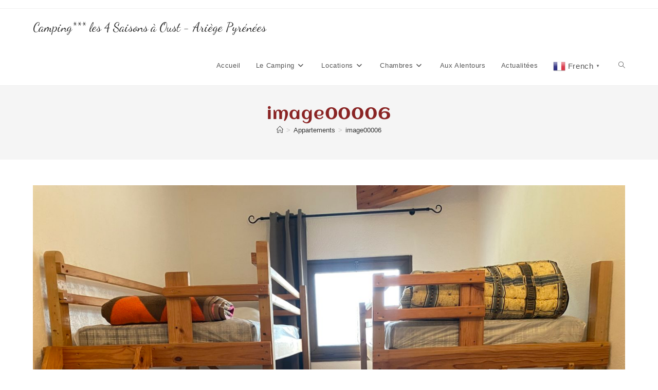

--- FILE ---
content_type: text/html; charset=UTF-8
request_url: https://camping4saisons.com/appartements/image00006-2/
body_size: 13484
content:
<!DOCTYPE html>
<html class="html" lang="fr-FR">
<head>
	<meta charset="UTF-8">
	<link rel="profile" href="https://gmpg.org/xfn/11">

	<meta name='robots' content='index, follow, max-image-preview:large, max-snippet:-1, max-video-preview:-1' />
	<style>img:is([sizes="auto" i], [sizes^="auto," i]) { contain-intrinsic-size: 3000px 1500px }</style>
	<meta name="viewport" content="width=device-width, initial-scale=1">
	<!-- This site is optimized with the Yoast SEO plugin v26.8 - https://yoast.com/product/yoast-seo-wordpress/ -->
	<title>image00006 - Camping*** les 4 Saisons à Oust - Ariège Pyrénées</title>
	<link rel="canonical" href="https://camping4saisons.com/appartements/image00006-2/" />
	<meta property="og:locale" content="fr_FR" />
	<meta property="og:type" content="article" />
	<meta property="og:title" content="image00006 - Camping*** les 4 Saisons à Oust - Ariège Pyrénées" />
	<meta property="og:url" content="https://camping4saisons.com/appartements/image00006-2/" />
	<meta property="og:site_name" content="Camping*** les 4 Saisons à Oust - Ariège Pyrénées" />
	<meta property="article:publisher" content="https://www.facebook.com/complexeles4saisons" />
	<meta property="og:image" content="https://camping4saisons.com/appartements/image00006-2" />
	<meta property="og:image:width" content="1024" />
	<meta property="og:image:height" content="768" />
	<meta property="og:image:type" content="image/jpeg" />
	<meta name="twitter:card" content="summary_large_image" />
	<script type="application/ld+json" class="yoast-schema-graph">{"@context":"https://schema.org","@graph":[{"@type":"WebPage","@id":"https://camping4saisons.com/appartements/image00006-2/","url":"https://camping4saisons.com/appartements/image00006-2/","name":"image00006 - Camping*** les 4 Saisons à Oust - Ariège Pyrénées","isPartOf":{"@id":"https://camping4saisons.com/#website"},"primaryImageOfPage":{"@id":"https://camping4saisons.com/appartements/image00006-2/#primaryimage"},"image":{"@id":"https://camping4saisons.com/appartements/image00006-2/#primaryimage"},"thumbnailUrl":"https://camping4saisons.com/wp-content/uploads/2021/11/image00006-1.jpeg","datePublished":"2021-11-04T14:19:36+00:00","breadcrumb":{"@id":"https://camping4saisons.com/appartements/image00006-2/#breadcrumb"},"inLanguage":"fr-FR","potentialAction":[{"@type":"ReadAction","target":["https://camping4saisons.com/appartements/image00006-2/"]}]},{"@type":"ImageObject","inLanguage":"fr-FR","@id":"https://camping4saisons.com/appartements/image00006-2/#primaryimage","url":"https://camping4saisons.com/wp-content/uploads/2021/11/image00006-1.jpeg","contentUrl":"https://camping4saisons.com/wp-content/uploads/2021/11/image00006-1.jpeg","width":4032,"height":3024},{"@type":"BreadcrumbList","@id":"https://camping4saisons.com/appartements/image00006-2/#breadcrumb","itemListElement":[{"@type":"ListItem","position":1,"name":"Accueil","item":"https://camping4saisons.com/"},{"@type":"ListItem","position":2,"name":"Appartements","item":"https://camping4saisons.com/appartements/"},{"@type":"ListItem","position":3,"name":"image00006"}]},{"@type":"WebSite","@id":"https://camping4saisons.com/#website","url":"https://camping4saisons.com/","name":"Camping*** les 4 Saisons à Oust - Ariège Pyrénées","description":"Vacances Pyrénées, vacances en Ariège.","potentialAction":[{"@type":"SearchAction","target":{"@type":"EntryPoint","urlTemplate":"https://camping4saisons.com/?s={search_term_string}"},"query-input":{"@type":"PropertyValueSpecification","valueRequired":true,"valueName":"search_term_string"}}],"inLanguage":"fr-FR"}]}</script>
	<!-- / Yoast SEO plugin. -->


<link rel='dns-prefetch' href='//widgetlogic.org' />
<link rel='dns-prefetch' href='//fonts.googleapis.com' />
<link rel="alternate" type="application/rss+xml" title="Camping*** les 4 Saisons à Oust - Ariège Pyrénées &raquo; Flux" href="https://camping4saisons.com/feed/" />
<link rel="alternate" type="application/rss+xml" title="Camping*** les 4 Saisons à Oust - Ariège Pyrénées &raquo; Flux des commentaires" href="https://camping4saisons.com/comments/feed/" />
<link rel="alternate" type="application/rss+xml" title="Camping*** les 4 Saisons à Oust - Ariège Pyrénées &raquo; image00006 Flux des commentaires" href="https://camping4saisons.com/appartements/image00006-2/feed/" />
<script>
window._wpemojiSettings = {"baseUrl":"https:\/\/s.w.org\/images\/core\/emoji\/15.0.3\/72x72\/","ext":".png","svgUrl":"https:\/\/s.w.org\/images\/core\/emoji\/15.0.3\/svg\/","svgExt":".svg","source":{"concatemoji":"https:\/\/camping4saisons.com\/wp-includes\/js\/wp-emoji-release.min.js?ver=6.7.4"}};
/*! This file is auto-generated */
!function(i,n){var o,s,e;function c(e){try{var t={supportTests:e,timestamp:(new Date).valueOf()};sessionStorage.setItem(o,JSON.stringify(t))}catch(e){}}function p(e,t,n){e.clearRect(0,0,e.canvas.width,e.canvas.height),e.fillText(t,0,0);var t=new Uint32Array(e.getImageData(0,0,e.canvas.width,e.canvas.height).data),r=(e.clearRect(0,0,e.canvas.width,e.canvas.height),e.fillText(n,0,0),new Uint32Array(e.getImageData(0,0,e.canvas.width,e.canvas.height).data));return t.every(function(e,t){return e===r[t]})}function u(e,t,n){switch(t){case"flag":return n(e,"\ud83c\udff3\ufe0f\u200d\u26a7\ufe0f","\ud83c\udff3\ufe0f\u200b\u26a7\ufe0f")?!1:!n(e,"\ud83c\uddfa\ud83c\uddf3","\ud83c\uddfa\u200b\ud83c\uddf3")&&!n(e,"\ud83c\udff4\udb40\udc67\udb40\udc62\udb40\udc65\udb40\udc6e\udb40\udc67\udb40\udc7f","\ud83c\udff4\u200b\udb40\udc67\u200b\udb40\udc62\u200b\udb40\udc65\u200b\udb40\udc6e\u200b\udb40\udc67\u200b\udb40\udc7f");case"emoji":return!n(e,"\ud83d\udc26\u200d\u2b1b","\ud83d\udc26\u200b\u2b1b")}return!1}function f(e,t,n){var r="undefined"!=typeof WorkerGlobalScope&&self instanceof WorkerGlobalScope?new OffscreenCanvas(300,150):i.createElement("canvas"),a=r.getContext("2d",{willReadFrequently:!0}),o=(a.textBaseline="top",a.font="600 32px Arial",{});return e.forEach(function(e){o[e]=t(a,e,n)}),o}function t(e){var t=i.createElement("script");t.src=e,t.defer=!0,i.head.appendChild(t)}"undefined"!=typeof Promise&&(o="wpEmojiSettingsSupports",s=["flag","emoji"],n.supports={everything:!0,everythingExceptFlag:!0},e=new Promise(function(e){i.addEventListener("DOMContentLoaded",e,{once:!0})}),new Promise(function(t){var n=function(){try{var e=JSON.parse(sessionStorage.getItem(o));if("object"==typeof e&&"number"==typeof e.timestamp&&(new Date).valueOf()<e.timestamp+604800&&"object"==typeof e.supportTests)return e.supportTests}catch(e){}return null}();if(!n){if("undefined"!=typeof Worker&&"undefined"!=typeof OffscreenCanvas&&"undefined"!=typeof URL&&URL.createObjectURL&&"undefined"!=typeof Blob)try{var e="postMessage("+f.toString()+"("+[JSON.stringify(s),u.toString(),p.toString()].join(",")+"));",r=new Blob([e],{type:"text/javascript"}),a=new Worker(URL.createObjectURL(r),{name:"wpTestEmojiSupports"});return void(a.onmessage=function(e){c(n=e.data),a.terminate(),t(n)})}catch(e){}c(n=f(s,u,p))}t(n)}).then(function(e){for(var t in e)n.supports[t]=e[t],n.supports.everything=n.supports.everything&&n.supports[t],"flag"!==t&&(n.supports.everythingExceptFlag=n.supports.everythingExceptFlag&&n.supports[t]);n.supports.everythingExceptFlag=n.supports.everythingExceptFlag&&!n.supports.flag,n.DOMReady=!1,n.readyCallback=function(){n.DOMReady=!0}}).then(function(){return e}).then(function(){var e;n.supports.everything||(n.readyCallback(),(e=n.source||{}).concatemoji?t(e.concatemoji):e.wpemoji&&e.twemoji&&(t(e.twemoji),t(e.wpemoji)))}))}((window,document),window._wpemojiSettings);
</script>
<link rel='stylesheet' id='formidable-css' href='https://camping4saisons.com/wp-content/plugins/formidable/css/formidableforms.css?ver=114146' media='all' />
<link rel='stylesheet' id='themo-icons-css' href='https://camping4saisons.com/wp-content/plugins/th-widget-pack/assets/icons/icons.css?ver=2.2.4' media='all' />
<link rel='stylesheet' id='thmv-global-css' href='https://camping4saisons.com/wp-content/plugins/th-widget-pack/css/global.css?ver=1695919149' media='all' />
<style id='wp-emoji-styles-inline-css'>

	img.wp-smiley, img.emoji {
		display: inline !important;
		border: none !important;
		box-shadow: none !important;
		height: 1em !important;
		width: 1em !important;
		margin: 0 0.07em !important;
		vertical-align: -0.1em !important;
		background: none !important;
		padding: 0 !important;
	}
</style>
<link rel='stylesheet' id='wp-block-library-css' href='https://camping4saisons.com/wp-includes/css/dist/block-library/style.min.css?ver=6.7.4' media='all' />
<style id='wp-block-library-theme-inline-css'>
.wp-block-audio :where(figcaption){color:#555;font-size:13px;text-align:center}.is-dark-theme .wp-block-audio :where(figcaption){color:#ffffffa6}.wp-block-audio{margin:0 0 1em}.wp-block-code{border:1px solid #ccc;border-radius:4px;font-family:Menlo,Consolas,monaco,monospace;padding:.8em 1em}.wp-block-embed :where(figcaption){color:#555;font-size:13px;text-align:center}.is-dark-theme .wp-block-embed :where(figcaption){color:#ffffffa6}.wp-block-embed{margin:0 0 1em}.blocks-gallery-caption{color:#555;font-size:13px;text-align:center}.is-dark-theme .blocks-gallery-caption{color:#ffffffa6}:root :where(.wp-block-image figcaption){color:#555;font-size:13px;text-align:center}.is-dark-theme :root :where(.wp-block-image figcaption){color:#ffffffa6}.wp-block-image{margin:0 0 1em}.wp-block-pullquote{border-bottom:4px solid;border-top:4px solid;color:currentColor;margin-bottom:1.75em}.wp-block-pullquote cite,.wp-block-pullquote footer,.wp-block-pullquote__citation{color:currentColor;font-size:.8125em;font-style:normal;text-transform:uppercase}.wp-block-quote{border-left:.25em solid;margin:0 0 1.75em;padding-left:1em}.wp-block-quote cite,.wp-block-quote footer{color:currentColor;font-size:.8125em;font-style:normal;position:relative}.wp-block-quote:where(.has-text-align-right){border-left:none;border-right:.25em solid;padding-left:0;padding-right:1em}.wp-block-quote:where(.has-text-align-center){border:none;padding-left:0}.wp-block-quote.is-large,.wp-block-quote.is-style-large,.wp-block-quote:where(.is-style-plain){border:none}.wp-block-search .wp-block-search__label{font-weight:700}.wp-block-search__button{border:1px solid #ccc;padding:.375em .625em}:where(.wp-block-group.has-background){padding:1.25em 2.375em}.wp-block-separator.has-css-opacity{opacity:.4}.wp-block-separator{border:none;border-bottom:2px solid;margin-left:auto;margin-right:auto}.wp-block-separator.has-alpha-channel-opacity{opacity:1}.wp-block-separator:not(.is-style-wide):not(.is-style-dots){width:100px}.wp-block-separator.has-background:not(.is-style-dots){border-bottom:none;height:1px}.wp-block-separator.has-background:not(.is-style-wide):not(.is-style-dots){height:2px}.wp-block-table{margin:0 0 1em}.wp-block-table td,.wp-block-table th{word-break:normal}.wp-block-table :where(figcaption){color:#555;font-size:13px;text-align:center}.is-dark-theme .wp-block-table :where(figcaption){color:#ffffffa6}.wp-block-video :where(figcaption){color:#555;font-size:13px;text-align:center}.is-dark-theme .wp-block-video :where(figcaption){color:#ffffffa6}.wp-block-video{margin:0 0 1em}:root :where(.wp-block-template-part.has-background){margin-bottom:0;margin-top:0;padding:1.25em 2.375em}
</style>
<link rel='stylesheet' id='block-widget-css' href='https://camping4saisons.com/wp-content/plugins/widget-logic/block_widget/css/widget.css?ver=1768224107' media='all' />
<style id='classic-theme-styles-inline-css'>
/*! This file is auto-generated */
.wp-block-button__link{color:#fff;background-color:#32373c;border-radius:9999px;box-shadow:none;text-decoration:none;padding:calc(.667em + 2px) calc(1.333em + 2px);font-size:1.125em}.wp-block-file__button{background:#32373c;color:#fff;text-decoration:none}
</style>
<style id='global-styles-inline-css'>
:root{--wp--preset--aspect-ratio--square: 1;--wp--preset--aspect-ratio--4-3: 4/3;--wp--preset--aspect-ratio--3-4: 3/4;--wp--preset--aspect-ratio--3-2: 3/2;--wp--preset--aspect-ratio--2-3: 2/3;--wp--preset--aspect-ratio--16-9: 16/9;--wp--preset--aspect-ratio--9-16: 9/16;--wp--preset--color--black: #000000;--wp--preset--color--cyan-bluish-gray: #abb8c3;--wp--preset--color--white: #ffffff;--wp--preset--color--pale-pink: #f78da7;--wp--preset--color--vivid-red: #cf2e2e;--wp--preset--color--luminous-vivid-orange: #ff6900;--wp--preset--color--luminous-vivid-amber: #fcb900;--wp--preset--color--light-green-cyan: #7bdcb5;--wp--preset--color--vivid-green-cyan: #00d084;--wp--preset--color--pale-cyan-blue: #8ed1fc;--wp--preset--color--vivid-cyan-blue: #0693e3;--wp--preset--color--vivid-purple: #9b51e0;--wp--preset--gradient--vivid-cyan-blue-to-vivid-purple: linear-gradient(135deg,rgba(6,147,227,1) 0%,rgb(155,81,224) 100%);--wp--preset--gradient--light-green-cyan-to-vivid-green-cyan: linear-gradient(135deg,rgb(122,220,180) 0%,rgb(0,208,130) 100%);--wp--preset--gradient--luminous-vivid-amber-to-luminous-vivid-orange: linear-gradient(135deg,rgba(252,185,0,1) 0%,rgba(255,105,0,1) 100%);--wp--preset--gradient--luminous-vivid-orange-to-vivid-red: linear-gradient(135deg,rgba(255,105,0,1) 0%,rgb(207,46,46) 100%);--wp--preset--gradient--very-light-gray-to-cyan-bluish-gray: linear-gradient(135deg,rgb(238,238,238) 0%,rgb(169,184,195) 100%);--wp--preset--gradient--cool-to-warm-spectrum: linear-gradient(135deg,rgb(74,234,220) 0%,rgb(151,120,209) 20%,rgb(207,42,186) 40%,rgb(238,44,130) 60%,rgb(251,105,98) 80%,rgb(254,248,76) 100%);--wp--preset--gradient--blush-light-purple: linear-gradient(135deg,rgb(255,206,236) 0%,rgb(152,150,240) 100%);--wp--preset--gradient--blush-bordeaux: linear-gradient(135deg,rgb(254,205,165) 0%,rgb(254,45,45) 50%,rgb(107,0,62) 100%);--wp--preset--gradient--luminous-dusk: linear-gradient(135deg,rgb(255,203,112) 0%,rgb(199,81,192) 50%,rgb(65,88,208) 100%);--wp--preset--gradient--pale-ocean: linear-gradient(135deg,rgb(255,245,203) 0%,rgb(182,227,212) 50%,rgb(51,167,181) 100%);--wp--preset--gradient--electric-grass: linear-gradient(135deg,rgb(202,248,128) 0%,rgb(113,206,126) 100%);--wp--preset--gradient--midnight: linear-gradient(135deg,rgb(2,3,129) 0%,rgb(40,116,252) 100%);--wp--preset--font-size--small: 13px;--wp--preset--font-size--medium: 20px;--wp--preset--font-size--large: 36px;--wp--preset--font-size--x-large: 42px;--wp--preset--spacing--20: 0.44rem;--wp--preset--spacing--30: 0.67rem;--wp--preset--spacing--40: 1rem;--wp--preset--spacing--50: 1.5rem;--wp--preset--spacing--60: 2.25rem;--wp--preset--spacing--70: 3.38rem;--wp--preset--spacing--80: 5.06rem;--wp--preset--shadow--natural: 6px 6px 9px rgba(0, 0, 0, 0.2);--wp--preset--shadow--deep: 12px 12px 50px rgba(0, 0, 0, 0.4);--wp--preset--shadow--sharp: 6px 6px 0px rgba(0, 0, 0, 0.2);--wp--preset--shadow--outlined: 6px 6px 0px -3px rgba(255, 255, 255, 1), 6px 6px rgba(0, 0, 0, 1);--wp--preset--shadow--crisp: 6px 6px 0px rgba(0, 0, 0, 1);}:where(.is-layout-flex){gap: 0.5em;}:where(.is-layout-grid){gap: 0.5em;}body .is-layout-flex{display: flex;}.is-layout-flex{flex-wrap: wrap;align-items: center;}.is-layout-flex > :is(*, div){margin: 0;}body .is-layout-grid{display: grid;}.is-layout-grid > :is(*, div){margin: 0;}:where(.wp-block-columns.is-layout-flex){gap: 2em;}:where(.wp-block-columns.is-layout-grid){gap: 2em;}:where(.wp-block-post-template.is-layout-flex){gap: 1.25em;}:where(.wp-block-post-template.is-layout-grid){gap: 1.25em;}.has-black-color{color: var(--wp--preset--color--black) !important;}.has-cyan-bluish-gray-color{color: var(--wp--preset--color--cyan-bluish-gray) !important;}.has-white-color{color: var(--wp--preset--color--white) !important;}.has-pale-pink-color{color: var(--wp--preset--color--pale-pink) !important;}.has-vivid-red-color{color: var(--wp--preset--color--vivid-red) !important;}.has-luminous-vivid-orange-color{color: var(--wp--preset--color--luminous-vivid-orange) !important;}.has-luminous-vivid-amber-color{color: var(--wp--preset--color--luminous-vivid-amber) !important;}.has-light-green-cyan-color{color: var(--wp--preset--color--light-green-cyan) !important;}.has-vivid-green-cyan-color{color: var(--wp--preset--color--vivid-green-cyan) !important;}.has-pale-cyan-blue-color{color: var(--wp--preset--color--pale-cyan-blue) !important;}.has-vivid-cyan-blue-color{color: var(--wp--preset--color--vivid-cyan-blue) !important;}.has-vivid-purple-color{color: var(--wp--preset--color--vivid-purple) !important;}.has-black-background-color{background-color: var(--wp--preset--color--black) !important;}.has-cyan-bluish-gray-background-color{background-color: var(--wp--preset--color--cyan-bluish-gray) !important;}.has-white-background-color{background-color: var(--wp--preset--color--white) !important;}.has-pale-pink-background-color{background-color: var(--wp--preset--color--pale-pink) !important;}.has-vivid-red-background-color{background-color: var(--wp--preset--color--vivid-red) !important;}.has-luminous-vivid-orange-background-color{background-color: var(--wp--preset--color--luminous-vivid-orange) !important;}.has-luminous-vivid-amber-background-color{background-color: var(--wp--preset--color--luminous-vivid-amber) !important;}.has-light-green-cyan-background-color{background-color: var(--wp--preset--color--light-green-cyan) !important;}.has-vivid-green-cyan-background-color{background-color: var(--wp--preset--color--vivid-green-cyan) !important;}.has-pale-cyan-blue-background-color{background-color: var(--wp--preset--color--pale-cyan-blue) !important;}.has-vivid-cyan-blue-background-color{background-color: var(--wp--preset--color--vivid-cyan-blue) !important;}.has-vivid-purple-background-color{background-color: var(--wp--preset--color--vivid-purple) !important;}.has-black-border-color{border-color: var(--wp--preset--color--black) !important;}.has-cyan-bluish-gray-border-color{border-color: var(--wp--preset--color--cyan-bluish-gray) !important;}.has-white-border-color{border-color: var(--wp--preset--color--white) !important;}.has-pale-pink-border-color{border-color: var(--wp--preset--color--pale-pink) !important;}.has-vivid-red-border-color{border-color: var(--wp--preset--color--vivid-red) !important;}.has-luminous-vivid-orange-border-color{border-color: var(--wp--preset--color--luminous-vivid-orange) !important;}.has-luminous-vivid-amber-border-color{border-color: var(--wp--preset--color--luminous-vivid-amber) !important;}.has-light-green-cyan-border-color{border-color: var(--wp--preset--color--light-green-cyan) !important;}.has-vivid-green-cyan-border-color{border-color: var(--wp--preset--color--vivid-green-cyan) !important;}.has-pale-cyan-blue-border-color{border-color: var(--wp--preset--color--pale-cyan-blue) !important;}.has-vivid-cyan-blue-border-color{border-color: var(--wp--preset--color--vivid-cyan-blue) !important;}.has-vivid-purple-border-color{border-color: var(--wp--preset--color--vivid-purple) !important;}.has-vivid-cyan-blue-to-vivid-purple-gradient-background{background: var(--wp--preset--gradient--vivid-cyan-blue-to-vivid-purple) !important;}.has-light-green-cyan-to-vivid-green-cyan-gradient-background{background: var(--wp--preset--gradient--light-green-cyan-to-vivid-green-cyan) !important;}.has-luminous-vivid-amber-to-luminous-vivid-orange-gradient-background{background: var(--wp--preset--gradient--luminous-vivid-amber-to-luminous-vivid-orange) !important;}.has-luminous-vivid-orange-to-vivid-red-gradient-background{background: var(--wp--preset--gradient--luminous-vivid-orange-to-vivid-red) !important;}.has-very-light-gray-to-cyan-bluish-gray-gradient-background{background: var(--wp--preset--gradient--very-light-gray-to-cyan-bluish-gray) !important;}.has-cool-to-warm-spectrum-gradient-background{background: var(--wp--preset--gradient--cool-to-warm-spectrum) !important;}.has-blush-light-purple-gradient-background{background: var(--wp--preset--gradient--blush-light-purple) !important;}.has-blush-bordeaux-gradient-background{background: var(--wp--preset--gradient--blush-bordeaux) !important;}.has-luminous-dusk-gradient-background{background: var(--wp--preset--gradient--luminous-dusk) !important;}.has-pale-ocean-gradient-background{background: var(--wp--preset--gradient--pale-ocean) !important;}.has-electric-grass-gradient-background{background: var(--wp--preset--gradient--electric-grass) !important;}.has-midnight-gradient-background{background: var(--wp--preset--gradient--midnight) !important;}.has-small-font-size{font-size: var(--wp--preset--font-size--small) !important;}.has-medium-font-size{font-size: var(--wp--preset--font-size--medium) !important;}.has-large-font-size{font-size: var(--wp--preset--font-size--large) !important;}.has-x-large-font-size{font-size: var(--wp--preset--font-size--x-large) !important;}
:where(.wp-block-post-template.is-layout-flex){gap: 1.25em;}:where(.wp-block-post-template.is-layout-grid){gap: 1.25em;}
:where(.wp-block-columns.is-layout-flex){gap: 2em;}:where(.wp-block-columns.is-layout-grid){gap: 2em;}
:root :where(.wp-block-pullquote){font-size: 1.5em;line-height: 1.6;}
</style>
<link rel='stylesheet' id='thhf-style-css' href='https://camping4saisons.com/wp-content/plugins/th-widget-pack/header-footer/assets/css/header-footer-elementor.css?ver=2.2.4' media='all' />
<link rel='stylesheet' id='elementor-icons-css' href='https://camping4saisons.com/wp-content/plugins/elementor/assets/lib/eicons/css/elementor-icons.min.css?ver=5.43.0' media='all' />
<link rel='stylesheet' id='elementor-frontend-css' href='https://camping4saisons.com/wp-content/plugins/elementor/assets/css/frontend.min.css?ver=3.30.0' media='all' />
<link rel='stylesheet' id='elementor-post-1447-css' href='https://camping4saisons.com/wp-content/uploads/elementor/css/post-1447.css?ver=1751796389' media='all' />
<link rel='stylesheet' id='travel-ocean-dancing-script-font-css' href='https://fonts.googleapis.com/css2?family=Dancing+Script%3Awght%40400%3B500%3B600%3B700&#038;display=swap&#038;ver=1.0.0' media='all' />
<link rel='stylesheet' id='travel-ocean-slick-css' href='https://camping4saisons.com/wp-content/themes/travel-ocean/assets/css/slick.min.css?ver=1.8.1' media='all' />
<link rel='stylesheet' id='travel-ocean-slick-theme-css' href='https://camping4saisons.com/wp-content/themes/travel-ocean/assets/css/slick-theme.min.css?ver=1.8.1' media='all' />
<link rel='stylesheet' id='oceanwp-style-css' href='https://camping4saisons.com/wp-content/themes/oceanwp/assets/css/style.min.css?ver=1.1' media='all' />
<link rel='stylesheet' id='travel-ocean-main-css' href='https://camping4saisons.com/wp-content/themes/travel-ocean/assets/css/main.min.css?ver=1.1' media='all' />
<link rel='stylesheet' id='travel-ocean-style-css' href='https://camping4saisons.com/wp-content/themes/travel-ocean/style.css?ver=1.1' media='all' />
<link rel='stylesheet' id='font-awesome-css' href='https://camping4saisons.com/wp-content/themes/oceanwp/assets/fonts/fontawesome/css/all.min.css?ver=6.7.2' media='all' />
<link rel='stylesheet' id='simple-line-icons-css' href='https://camping4saisons.com/wp-content/themes/oceanwp/assets/css/third/simple-line-icons.min.css?ver=2.4.0' media='all' />
<link rel='stylesheet' id='ms-main-css' href='https://camping4saisons.com/wp-content/plugins/masterslider/public/assets/css/masterslider.main.css?ver=3.2.2' media='all' />
<link rel='stylesheet' id='ms-custom-css' href='https://camping4saisons.com/wp-content/uploads/masterslider/custom.css?ver=1.3' media='all' />
<link rel='stylesheet' id='ekit-widget-styles-css' href='https://camping4saisons.com/wp-content/plugins/elementskit-lite/widgets/init/assets/css/widget-styles.css?ver=3.5.4' media='all' />
<link rel='stylesheet' id='ekit-responsive-css' href='https://camping4saisons.com/wp-content/plugins/elementskit-lite/widgets/init/assets/css/responsive.css?ver=3.5.4' media='all' />
<link rel='stylesheet' id='oe-widgets-style-css' href='https://camping4saisons.com/wp-content/plugins/ocean-extra/assets/css/widgets.css?ver=6.7.4' media='all' />
<link rel='stylesheet' id='elementor-gf-local-roboto-css' href='https://camping4saisons.com/wp-content/uploads/elementor/google-fonts/css/roboto.css?ver=1751796396' media='all' />
<link rel='stylesheet' id='elementor-gf-local-robotoslab-css' href='https://camping4saisons.com/wp-content/uploads/elementor/google-fonts/css/robotoslab.css?ver=1751796399' media='all' />
<link rel='stylesheet' id='elementor-gf-local-aclonica-css' href='https://camping4saisons.com/wp-content/uploads/elementor/google-fonts/css/aclonica.css?ver=1751796399' media='all' />
<link rel='stylesheet' id='elementor-gf-local-akayakanadaka-css' href='https://camping4saisons.com/wp-content/uploads/elementor/google-fonts/css/akayakanadaka.css?ver=1751796399' media='all' />
<script src="https://camping4saisons.com/wp-includes/js/jquery/jquery.min.js?ver=3.7.1" id="jquery-core-js"></script>
<script src="https://camping4saisons.com/wp-includes/js/jquery/jquery-migrate.min.js?ver=3.4.1" id="jquery-migrate-js"></script>
<link rel="https://api.w.org/" href="https://camping4saisons.com/wp-json/" /><link rel="alternate" title="JSON" type="application/json" href="https://camping4saisons.com/wp-json/wp/v2/media/1250" /><link rel="EditURI" type="application/rsd+xml" title="RSD" href="https://camping4saisons.com/xmlrpc.php?rsd" />
<meta name="generator" content="WordPress 6.7.4" />
<link rel='shortlink' href='https://camping4saisons.com/?p=1250' />
<link rel="alternate" title="oEmbed (JSON)" type="application/json+oembed" href="https://camping4saisons.com/wp-json/oembed/1.0/embed?url=https%3A%2F%2Fcamping4saisons.com%2Fappartements%2Fimage00006-2%2F" />
<link rel="alternate" title="oEmbed (XML)" type="text/xml+oembed" href="https://camping4saisons.com/wp-json/oembed/1.0/embed?url=https%3A%2F%2Fcamping4saisons.com%2Fappartements%2Fimage00006-2%2F&#038;format=xml" />
<!-- Global site tag (gtag.js) - Google Analytics -->
<script async src="https://www.googletagmanager.com/gtag/js?id=UA-187700-1">
</script>
<script>
  window.dataLayer = window.dataLayer || [];
  function gtag(){dataLayer.push(arguments);}
  gtag('js', new Date());

  gtag('config', 'UA-187700-1');
</script><script>var ms_grabbing_curosr='https://camping4saisons.com/wp-content/plugins/masterslider/public/assets/css/common/grabbing.cur',ms_grab_curosr='https://camping4saisons.com/wp-content/plugins/masterslider/public/assets/css/common/grab.cur';</script>
<meta name="generator" content="MasterSlider 3.2.2 - Responsive Touch Image Slider" />
    <script type="text/javascript">var ajaxurl = 'https://camping4saisons.com/wp-admin/admin-ajax.php';</script>
    <meta name="ti-site-data" content="eyJyIjoiMTowITc6MCEzMDowIiwibyI6Imh0dHBzOlwvXC9jYW1waW5nNHNhaXNvbnMuY29tXC93cC1hZG1pblwvYWRtaW4tYWpheC5waHA/YWN0aW9uPXRpX29ubGluZV91c2Vyc19nb29nbGUmYW1wO3A9JTJGYXBwYXJ0ZW1lbnRzJTJGaW1hZ2UwMDAwNi0yJTJGJmFtcDtfd3Bub25jZT0zNjMwMGVmMjcyIn0=" />		<style id="travel-ocean-dynamic-css" type="text/css">

			h1,h2,h3,h4,h5,h6,#site-logo a.site-logo-text, .theme-heading,.widget-title,.oceanwp-widget-recent-posts-title,.comment-reply-title,.entry-title,.sidebar-box .widget-title {
				font-family: 'Dancing Script', cursive;
			}

			.btn, .wp-travel-explore a, .wp-travel .button, .wp-travel-update-cart-btn, .my-order .no-order a, button[type="submit"],
			.btn-wp-travel-filter,
			.add-to-cart-btn,
			.submit,
			#wp-travel-enquiry-submit,
			.wp-travel-booknow-btn,
			.open-all-link,
			.close-all-link,
			.update-cart,
			.wp-travel-book,
			#wp-travel-search,
			#wp-travel-filter-search-submit,
			.contact-title a,
			#wp-travel-tab-content-bookings .my-order .book-more a {
				padding: 14px 20px 14px 20px ! important;
				color: #ffffff !important;
				background-color: #13aff0 !important;
			}
			.slick-prev, .slick-next {
				color: #ffffff !important;
				background-color: #13aff0 !important;
			}
			.slick-prev:focus, .slick-prev:hover,
			.slick-next:focus, .slick-next:hover {
				color: #ffffff !important;
				background-color: #0b7cac !important;
			}
		</style>
		<meta name="generator" content="Elementor 3.30.0; features: additional_custom_breakpoints; settings: css_print_method-external, google_font-enabled, font_display-swap">
			<style>
				.e-con.e-parent:nth-of-type(n+4):not(.e-lazyloaded):not(.e-no-lazyload),
				.e-con.e-parent:nth-of-type(n+4):not(.e-lazyloaded):not(.e-no-lazyload) * {
					background-image: none !important;
				}
				@media screen and (max-height: 1024px) {
					.e-con.e-parent:nth-of-type(n+3):not(.e-lazyloaded):not(.e-no-lazyload),
					.e-con.e-parent:nth-of-type(n+3):not(.e-lazyloaded):not(.e-no-lazyload) * {
						background-image: none !important;
					}
				}
				@media screen and (max-height: 640px) {
					.e-con.e-parent:nth-of-type(n+2):not(.e-lazyloaded):not(.e-no-lazyload),
					.e-con.e-parent:nth-of-type(n+2):not(.e-lazyloaded):not(.e-no-lazyload) * {
						background-image: none !important;
					}
				}
			</style>
			<!-- OceanWP CSS -->
<style type="text/css">
/* Colors */body .theme-button,body input[type="submit"],body button[type="submit"],body button,body .button,body div.wpforms-container-full .wpforms-form input[type=submit],body div.wpforms-container-full .wpforms-form button[type=submit],body div.wpforms-container-full .wpforms-form .wpforms-page-button,.woocommerce-cart .wp-element-button,.woocommerce-checkout .wp-element-button,.wp-block-button__link{border-color:#ffffff}body .theme-button:hover,body input[type="submit"]:hover,body button[type="submit"]:hover,body button:hover,body .button:hover,body div.wpforms-container-full .wpforms-form input[type=submit]:hover,body div.wpforms-container-full .wpforms-form input[type=submit]:active,body div.wpforms-container-full .wpforms-form button[type=submit]:hover,body div.wpforms-container-full .wpforms-form button[type=submit]:active,body div.wpforms-container-full .wpforms-form .wpforms-page-button:hover,body div.wpforms-container-full .wpforms-form .wpforms-page-button:active,.woocommerce-cart .wp-element-button:hover,.woocommerce-checkout .wp-element-button:hover,.wp-block-button__link:hover{border-color:#ffffff}/* OceanWP Style Settings CSS */.theme-button,input[type="submit"],button[type="submit"],button,.button,body div.wpforms-container-full .wpforms-form input[type=submit],body div.wpforms-container-full .wpforms-form button[type=submit],body div.wpforms-container-full .wpforms-form .wpforms-page-button{border-style:solid}.theme-button,input[type="submit"],button[type="submit"],button,.button,body div.wpforms-container-full .wpforms-form input[type=submit],body div.wpforms-container-full .wpforms-form button[type=submit],body div.wpforms-container-full .wpforms-form .wpforms-page-button{border-width:1px}form input[type="text"],form input[type="password"],form input[type="email"],form input[type="url"],form input[type="date"],form input[type="month"],form input[type="time"],form input[type="datetime"],form input[type="datetime-local"],form input[type="week"],form input[type="number"],form input[type="search"],form input[type="tel"],form input[type="color"],form select,form textarea,.woocommerce .woocommerce-checkout .select2-container--default .select2-selection--single{border-style:solid}body div.wpforms-container-full .wpforms-form input[type=date],body div.wpforms-container-full .wpforms-form input[type=datetime],body div.wpforms-container-full .wpforms-form input[type=datetime-local],body div.wpforms-container-full .wpforms-form input[type=email],body div.wpforms-container-full .wpforms-form input[type=month],body div.wpforms-container-full .wpforms-form input[type=number],body div.wpforms-container-full .wpforms-form input[type=password],body div.wpforms-container-full .wpforms-form input[type=range],body div.wpforms-container-full .wpforms-form input[type=search],body div.wpforms-container-full .wpforms-form input[type=tel],body div.wpforms-container-full .wpforms-form input[type=text],body div.wpforms-container-full .wpforms-form input[type=time],body div.wpforms-container-full .wpforms-form input[type=url],body div.wpforms-container-full .wpforms-form input[type=week],body div.wpforms-container-full .wpforms-form select,body div.wpforms-container-full .wpforms-form textarea{border-style:solid}form input[type="text"],form input[type="password"],form input[type="email"],form input[type="url"],form input[type="date"],form input[type="month"],form input[type="time"],form input[type="datetime"],form input[type="datetime-local"],form input[type="week"],form input[type="number"],form input[type="search"],form input[type="tel"],form input[type="color"],form select,form textarea{border-radius:3px}body div.wpforms-container-full .wpforms-form input[type=date],body div.wpforms-container-full .wpforms-form input[type=datetime],body div.wpforms-container-full .wpforms-form input[type=datetime-local],body div.wpforms-container-full .wpforms-form input[type=email],body div.wpforms-container-full .wpforms-form input[type=month],body div.wpforms-container-full .wpforms-form input[type=number],body div.wpforms-container-full .wpforms-form input[type=password],body div.wpforms-container-full .wpforms-form input[type=range],body div.wpforms-container-full .wpforms-form input[type=search],body div.wpforms-container-full .wpforms-form input[type=tel],body div.wpforms-container-full .wpforms-form input[type=text],body div.wpforms-container-full .wpforms-form input[type=time],body div.wpforms-container-full .wpforms-form input[type=url],body div.wpforms-container-full .wpforms-form input[type=week],body div.wpforms-container-full .wpforms-form select,body div.wpforms-container-full .wpforms-form textarea{border-radius:3px}/* Header */#site-header.has-header-media .overlay-header-media{background-color:rgba(0,0,0,0.5)}/* Blog CSS */.ocean-single-post-header ul.meta-item li a:hover{color:#333333}/* Typography */body{font-size:14px;line-height:1.8}h1,h2,h3,h4,h5,h6,.theme-heading,.widget-title,.oceanwp-widget-recent-posts-title,.comment-reply-title,.entry-title,.sidebar-box .widget-title{line-height:1.4}h1{font-size:23px;line-height:1.4}h2{font-size:20px;line-height:1.4}h3{font-size:18px;line-height:1.4}h4{font-size:17px;line-height:1.4}h5{font-size:14px;line-height:1.4}h6{font-size:15px;line-height:1.4}.page-header .page-header-title,.page-header.background-image-page-header .page-header-title{font-size:32px;line-height:1.4}.page-header .page-subheading{font-size:15px;line-height:1.8}.site-breadcrumbs,.site-breadcrumbs a{font-size:13px;line-height:1.4}#top-bar-content,#top-bar-social-alt{font-size:12px;line-height:1.8}#site-logo a.site-logo-text{font-size:24px;line-height:1.8}.dropdown-menu ul li a.menu-link,#site-header.full_screen-header .fs-dropdown-menu ul.sub-menu li a{font-size:12px;line-height:1.2;letter-spacing:.6px}.sidr-class-dropdown-menu li a,a.sidr-class-toggle-sidr-close,#mobile-dropdown ul li a,body #mobile-fullscreen ul li a{font-size:15px;line-height:1.8}.blog-entry.post .blog-entry-header .entry-title a{font-size:24px;line-height:1.4}.ocean-single-post-header .single-post-title{font-size:34px;line-height:1.4;letter-spacing:.6px}.ocean-single-post-header ul.meta-item li,.ocean-single-post-header ul.meta-item li a{font-size:13px;line-height:1.4;letter-spacing:.6px}.ocean-single-post-header .post-author-name,.ocean-single-post-header .post-author-name a{font-size:14px;line-height:1.4;letter-spacing:.6px}.ocean-single-post-header .post-author-description{font-size:12px;line-height:1.4;letter-spacing:.6px}.single-post .entry-title{line-height:1.4;letter-spacing:.6px}.single-post ul.meta li,.single-post ul.meta li a{font-size:14px;line-height:1.4;letter-spacing:.6px}.sidebar-box .widget-title,.sidebar-box.widget_block .wp-block-heading{font-size:13px;line-height:1;letter-spacing:1px}#footer-widgets .footer-box .widget-title{font-size:13px;line-height:1;letter-spacing:1px}#footer-bottom #copyright{font-size:12px;line-height:1}#footer-bottom #footer-bottom-menu{font-size:12px;line-height:1}.woocommerce-store-notice.demo_store{line-height:2;letter-spacing:1.5px}.demo_store .woocommerce-store-notice__dismiss-link{line-height:2;letter-spacing:1.5px}.woocommerce ul.products li.product li.title h2,.woocommerce ul.products li.product li.title a{font-size:14px;line-height:1.5}.woocommerce ul.products li.product li.category,.woocommerce ul.products li.product li.category a{font-size:12px;line-height:1}.woocommerce ul.products li.product .price{font-size:18px;line-height:1}.woocommerce ul.products li.product .button,.woocommerce ul.products li.product .product-inner .added_to_cart{font-size:12px;line-height:1.5;letter-spacing:1px}.woocommerce ul.products li.owp-woo-cond-notice span,.woocommerce ul.products li.owp-woo-cond-notice a{font-size:16px;line-height:1;letter-spacing:1px;font-weight:600;text-transform:capitalize}.woocommerce div.product .product_title{font-size:24px;line-height:1.4;letter-spacing:.6px}.woocommerce div.product p.price{font-size:36px;line-height:1}.woocommerce .owp-btn-normal .summary form button.button,.woocommerce .owp-btn-big .summary form button.button,.woocommerce .owp-btn-very-big .summary form button.button{font-size:12px;line-height:1.5;letter-spacing:1px;text-transform:uppercase}.woocommerce div.owp-woo-single-cond-notice span,.woocommerce div.owp-woo-single-cond-notice a{font-size:18px;line-height:2;letter-spacing:1.5px;font-weight:600;text-transform:capitalize}.ocean-preloader--active .preloader-after-content{font-size:20px;line-height:1.8;letter-spacing:.6px}
</style><style id="kirki-inline-styles"></style></head>

<body class="attachment attachment-template-default attachmentid-1250 attachment-jpeg wp-embed-responsive _masterslider _msp_version_3.2.2 ehf-template-oceanwp ehf-stylesheet-travel-ocean chrome mac wp-travel-no-sidebar oceanwp-theme dropdown-mobile default-breakpoint content-full-width content-max-width has-topbar has-breadcrumbs elementor-default elementor-kit-1447" itemscope="itemscope" itemtype="https://schema.org/WebPage">

	
	
	<div id="outer-wrap" class="site clr">

		<a class="skip-link screen-reader-text" href="#main">Skip to content</a>

		
		<div id="wrap" class="clr">

			

<div id="top-bar-wrap" class="clr">

	<div id="top-bar" class="clr container has-no-content">

		
		<div id="top-bar-inner" class="clr">

			

		</div><!-- #top-bar-inner -->

		
	</div><!-- #top-bar -->

</div><!-- #top-bar-wrap -->


			
<header id="site-header" class="minimal-header clr" data-height="74" itemscope="itemscope" itemtype="https://schema.org/WPHeader" role="banner">

	
					
			<div id="site-header-inner" class="clr container">

				
				

<div id="site-logo" class="clr" itemscope itemtype="https://schema.org/Brand" >

	
	<div id="site-logo-inner" class="clr">

						<a href="https://camping4saisons.com/" rel="home" class="site-title site-logo-text" >Camping*** les 4 Saisons à Oust - Ariège Pyrénées</a>
				
	</div><!-- #site-logo-inner -->

	
	
</div><!-- #site-logo -->

			<div id="site-navigation-wrap" class="clr">
			
			
			
			<nav id="site-navigation" class="navigation main-navigation clr" itemscope="itemscope" itemtype="https://schema.org/SiteNavigationElement" role="navigation" >

				<ul id="menu-main-menu" class="main-menu dropdown-menu sf-menu"><li id="menu-item-95" class="menu-item menu-item-type-post_type menu-item-object-page menu-item-home menu-item-95"><a href="https://camping4saisons.com/" class="menu-link"><span class="text-wrap">Accueil</span></a></li><li id="menu-item-136" class="menu-item menu-item-type-post_type menu-item-object-page menu-item-has-children dropdown menu-item-136"><a href="https://camping4saisons.com/le-camping/" class="menu-link"><span class="text-wrap">Le Camping<i class="nav-arrow fa fa-angle-down" aria-hidden="true" role="img"></i></span></a>
<ul class="sub-menu">
	<li id="menu-item-147" class="menu-item menu-item-type-post_type menu-item-object-page menu-item-147"><a href="https://camping4saisons.com/les-emplacements/" class="menu-link"><span class="text-wrap">Les Emplacements</span></a></li>	<li id="menu-item-1697" class="menu-item menu-item-type-post_type menu-item-object-page menu-item-1697"><a href="https://camping4saisons.com/camping-car/" class="menu-link"><span class="text-wrap">Aire camping car</span></a></li>	<li id="menu-item-133" class="menu-item menu-item-type-post_type menu-item-object-page menu-item-133"><a href="https://camping4saisons.com/reglement-du-camping/" class="menu-link"><span class="text-wrap">Règlement du camping</span></a></li>	<li id="menu-item-134" class="menu-item menu-item-type-post_type menu-item-object-page menu-item-134"><a href="https://camping4saisons.com/la-piscine/" class="menu-link"><span class="text-wrap">La Piscine</span></a></li>	<li id="menu-item-494" class="menu-item menu-item-type-post_type menu-item-object-page menu-item-494"><a href="https://camping4saisons.com/services-du-camping/" class="menu-link"><span class="text-wrap">Services du camping</span></a></li></ul>
</li><li id="menu-item-159" class="menu-item menu-item-type-post_type menu-item-object-page menu-item-has-children dropdown menu-item-159"><a href="https://camping4saisons.com/locations/" class="menu-link"><span class="text-wrap">Locations<i class="nav-arrow fa fa-angle-down" aria-hidden="true" role="img"></i></span></a>
<ul class="sub-menu">
	<li id="menu-item-157" class="menu-item menu-item-type-post_type menu-item-object-page menu-item-157"><a href="https://camping4saisons.com/chalets/" class="menu-link"><span class="text-wrap">Chalets</span></a></li>	<li id="menu-item-158" class="menu-item menu-item-type-post_type menu-item-object-page menu-item-158"><a href="https://camping4saisons.com/mobil-home/" class="menu-link"><span class="text-wrap">Mobil-home</span></a></li></ul>
</li><li id="menu-item-172" class="menu-item menu-item-type-post_type menu-item-object-page menu-item-has-children dropdown menu-item-172"><a href="https://camping4saisons.com/hotel/" class="menu-link"><span class="text-wrap">Chambres<i class="nav-arrow fa fa-angle-down" aria-hidden="true" role="img"></i></span></a>
<ul class="sub-menu">
	<li id="menu-item-1492" class="menu-item menu-item-type-post_type menu-item-object-page menu-item-1492"><a href="https://camping4saisons.com/chambre1/" class="menu-link"><span class="text-wrap">Chambre 1</span></a></li>	<li id="menu-item-1532" class="menu-item menu-item-type-post_type menu-item-object-page menu-item-1532"><a href="https://camping4saisons.com/chambre2/" class="menu-link"><span class="text-wrap">Chambre 2</span></a></li>	<li id="menu-item-1531" class="menu-item menu-item-type-post_type menu-item-object-page menu-item-1531"><a href="https://camping4saisons.com/chambre3/" class="menu-link"><span class="text-wrap">Chambre 3</span></a></li>	<li id="menu-item-1530" class="menu-item menu-item-type-post_type menu-item-object-page menu-item-1530"><a href="https://camping4saisons.com/chambre4/" class="menu-link"><span class="text-wrap">Chambre 4</span></a></li>	<li id="menu-item-1529" class="menu-item menu-item-type-post_type menu-item-object-page menu-item-1529"><a href="https://camping4saisons.com/chambre5/" class="menu-link"><span class="text-wrap">Chambre 5</span></a></li>	<li id="menu-item-1528" class="menu-item menu-item-type-post_type menu-item-object-page menu-item-1528"><a href="https://camping4saisons.com/chambre6/" class="menu-link"><span class="text-wrap">Chambre 6</span></a></li>	<li id="menu-item-2268" class="menu-item menu-item-type-post_type menu-item-object-page menu-item-2268"><a href="https://camping4saisons.com/chambre-7/" class="menu-link"><span class="text-wrap">Chambre 7</span></a></li>	<li id="menu-item-2292" class="menu-item menu-item-type-post_type menu-item-object-page menu-item-2292"><a href="https://camping4saisons.com/chambre-8/" class="menu-link"><span class="text-wrap">Chambre 8</span></a></li>	<li id="menu-item-2334" class="menu-item menu-item-type-post_type menu-item-object-page menu-item-2334"><a href="https://camping4saisons.com/elementor-page-2319/" class="menu-link"><span class="text-wrap">Chambre 9</span></a></li></ul>
</li><li id="menu-item-175" class="menu-item menu-item-type-post_type menu-item-object-page menu-item-175"><a href="https://camping4saisons.com/aux-alentours/" class="menu-link"><span class="text-wrap">Aux Alentours</span></a></li><li id="menu-item-1993" class="menu-item menu-item-type-post_type menu-item-object-page menu-item-1993"><a href="https://camping4saisons.com/avis-google/" class="menu-link"><span class="text-wrap">Actualitées</span></a></li><li style="position:relative;" class="menu-item menu-item-gtranslate gt-menu-88209"></li><li class="search-toggle-li" ><a href="https://camping4saisons.com/#" class="site-search-toggle search-dropdown-toggle"><span class="screen-reader-text">Toggle website search</span><i class=" icon-magnifier" aria-hidden="true" role="img"></i></a></li></ul>
<div id="searchform-dropdown" class="header-searchform-wrap clr" >
	
<form aria-label="Rechercher sur ce site" role="search" method="get" class="searchform" action="https://camping4saisons.com/">	
	<input aria-label="Insérer une requête de recherche" type="search" id="ocean-search-form-1" class="field" autocomplete="off" placeholder="Rechercher" name="s">
		</form>
</div><!-- #searchform-dropdown -->

			</nav><!-- #site-navigation -->

			
			
					</div><!-- #site-navigation-wrap -->
			
		
	
				
	
	<div class="oceanwp-mobile-menu-icon clr mobile-right">

		
		
		
		<a href="https://camping4saisons.com/#mobile-menu-toggle" class="mobile-menu"  aria-label="Menu mobile">
							<i class="fa fa-bars" aria-hidden="true"></i>
								<span class="oceanwp-text">Menu</span>
				<span class="oceanwp-close-text">Fermer</span>
						</a>

		
		
		
	</div><!-- #oceanwp-mobile-menu-navbar -->

	

			</div><!-- #site-header-inner -->

			
<div id="mobile-dropdown" class="clr" >

	<nav class="clr" itemscope="itemscope" itemtype="https://schema.org/SiteNavigationElement">

		<ul id="menu-main-menu-1" class="menu"><li class="menu-item menu-item-type-post_type menu-item-object-page menu-item-home menu-item-95"><a href="https://camping4saisons.com/">Accueil</a></li>
<li class="menu-item menu-item-type-post_type menu-item-object-page menu-item-has-children menu-item-136"><a href="https://camping4saisons.com/le-camping/">Le Camping</a>
<ul class="sub-menu">
	<li class="menu-item menu-item-type-post_type menu-item-object-page menu-item-147"><a href="https://camping4saisons.com/les-emplacements/">Les Emplacements</a></li>
	<li class="menu-item menu-item-type-post_type menu-item-object-page menu-item-1697"><a href="https://camping4saisons.com/camping-car/">Aire camping car</a></li>
	<li class="menu-item menu-item-type-post_type menu-item-object-page menu-item-133"><a href="https://camping4saisons.com/reglement-du-camping/">Règlement du camping</a></li>
	<li class="menu-item menu-item-type-post_type menu-item-object-page menu-item-134"><a href="https://camping4saisons.com/la-piscine/">La Piscine</a></li>
	<li class="menu-item menu-item-type-post_type menu-item-object-page menu-item-494"><a href="https://camping4saisons.com/services-du-camping/">Services du camping</a></li>
</ul>
</li>
<li class="menu-item menu-item-type-post_type menu-item-object-page menu-item-has-children menu-item-159"><a href="https://camping4saisons.com/locations/">Locations</a>
<ul class="sub-menu">
	<li class="menu-item menu-item-type-post_type menu-item-object-page menu-item-157"><a href="https://camping4saisons.com/chalets/">Chalets</a></li>
	<li class="menu-item menu-item-type-post_type menu-item-object-page menu-item-158"><a href="https://camping4saisons.com/mobil-home/">Mobil-home</a></li>
</ul>
</li>
<li class="menu-item menu-item-type-post_type menu-item-object-page menu-item-has-children menu-item-172"><a href="https://camping4saisons.com/hotel/">Chambres</a>
<ul class="sub-menu">
	<li class="menu-item menu-item-type-post_type menu-item-object-page menu-item-1492"><a href="https://camping4saisons.com/chambre1/">Chambre 1</a></li>
	<li class="menu-item menu-item-type-post_type menu-item-object-page menu-item-1532"><a href="https://camping4saisons.com/chambre2/">Chambre 2</a></li>
	<li class="menu-item menu-item-type-post_type menu-item-object-page menu-item-1531"><a href="https://camping4saisons.com/chambre3/">Chambre 3</a></li>
	<li class="menu-item menu-item-type-post_type menu-item-object-page menu-item-1530"><a href="https://camping4saisons.com/chambre4/">Chambre 4</a></li>
	<li class="menu-item menu-item-type-post_type menu-item-object-page menu-item-1529"><a href="https://camping4saisons.com/chambre5/">Chambre 5</a></li>
	<li class="menu-item menu-item-type-post_type menu-item-object-page menu-item-1528"><a href="https://camping4saisons.com/chambre6/">Chambre 6</a></li>
	<li class="menu-item menu-item-type-post_type menu-item-object-page menu-item-2268"><a href="https://camping4saisons.com/chambre-7/">Chambre 7</a></li>
	<li class="menu-item menu-item-type-post_type menu-item-object-page menu-item-2292"><a href="https://camping4saisons.com/chambre-8/">Chambre 8</a></li>
	<li class="menu-item menu-item-type-post_type menu-item-object-page menu-item-2334"><a href="https://camping4saisons.com/elementor-page-2319/">Chambre 9</a></li>
</ul>
</li>
<li class="menu-item menu-item-type-post_type menu-item-object-page menu-item-175"><a href="https://camping4saisons.com/aux-alentours/">Aux Alentours</a></li>
<li class="menu-item menu-item-type-post_type menu-item-object-page menu-item-1993"><a href="https://camping4saisons.com/avis-google/">Actualitées</a></li>
<li style="position:relative;" class="menu-item menu-item-gtranslate gt-menu-86438"></li><li class="search-toggle-li" ><a href="https://camping4saisons.com/#" class="site-search-toggle search-dropdown-toggle"><span class="screen-reader-text">Toggle website search</span><i class=" icon-magnifier" aria-hidden="true" role="img"></i></a></li></ul>
<div id="mobile-menu-search" class="clr">
	<form aria-label="Rechercher sur ce site" method="get" action="https://camping4saisons.com/" class="mobile-searchform">
		<input aria-label="Insérer une requête de recherche" value="" class="field" id="ocean-mobile-search-2" type="search" name="s" autocomplete="off" placeholder="Rechercher" />
		<button aria-label="Envoyer la recherche" type="submit" class="searchform-submit">
			<i class=" icon-magnifier" aria-hidden="true" role="img"></i>		</button>
					</form>
</div><!-- .mobile-menu-search -->

	</nav>

</div>

			
			
		
		
</header><!-- #site-header -->


			
			<main id="main" class="site-main clr"  role="main">

				

<header class="page-header">

	
	<div class="container clr page-header-inner">

		
			<h1 class="page-header-title clr" itemprop="headline">image00006</h1>

			
		
		<nav role="navigation" aria-label="Fil d’Ariane" class="site-breadcrumbs clr position-"><ol class="trail-items" itemscope itemtype="http://schema.org/BreadcrumbList"><meta name="numberOfItems" content="3" /><meta name="itemListOrder" content="Ascending" /><li class="trail-item trail-begin" itemprop="itemListElement" itemscope itemtype="https://schema.org/ListItem"><a href="https://camping4saisons.com" rel="home" aria-label="Accueil" itemprop="item"><span itemprop="name"><i class=" icon-home" aria-hidden="true" role="img"></i><span class="breadcrumb-home has-icon">Accueil</span></span></a><span class="breadcrumb-sep">></span><meta itemprop="position" content="1" /></li><li class="trail-item" itemprop="itemListElement" itemscope itemtype="https://schema.org/ListItem"><a href="https://camping4saisons.com/appartements/" itemprop="item"><span itemprop="name">Appartements</span></a><span class="breadcrumb-sep">></span><meta itemprop="position" content="2" /></li><li class="trail-item trail-end" itemprop="itemListElement" itemscope itemtype="https://schema.org/ListItem"><span itemprop="name"><a href="https://camping4saisons.com/appartements/image00006-2/">image00006</a></span><meta itemprop="position" content="3" /></li></ol></nav>
	</div><!-- .page-header-inner -->

	
	
</header><!-- .page-header -->


	
	<div id="content-wrap" class="container clr">

		
		<div id="primary" class="content-area clr">

			
			<div id="content" class="site-content">

				
				
					<article class="image-attachment post-1250 attachment type-attachment status-inherit hentry entry">
						<p><img width="4032" height="3024" src="https://camping4saisons.com/wp-content/uploads/2021/11/image00006-1.jpeg" class="attachment-full size-full" alt="" decoding="async" srcset="https://camping4saisons.com/wp-content/uploads/2021/11/image00006-1.jpeg 4032w, https://camping4saisons.com/wp-content/uploads/2021/11/image00006-1-300x225.jpeg 300w, https://camping4saisons.com/wp-content/uploads/2021/11/image00006-1-768x576.jpeg 768w, https://camping4saisons.com/wp-content/uploads/2021/11/image00006-1-1024x768.jpeg 1024w, https://camping4saisons.com/wp-content/uploads/2021/11/image00006-1-80x60.jpeg 80w, https://camping4saisons.com/wp-content/uploads/2021/11/image00006-1-107x80.jpeg 107w, https://camping4saisons.com/wp-content/uploads/2021/11/image00006-1-394x296.jpeg 394w, https://camping4saisons.com/wp-content/uploads/2021/11/image00006-1-915x686.jpeg 915w, https://camping4saisons.com/wp-content/uploads/2021/11/image00006-1-1240x930.jpeg 1240w, https://camping4saisons.com/wp-content/uploads/2021/11/image00006-1-1440x1080.jpeg 1440w" sizes="(max-width: 4032px) 100vw, 4032px" /></p>
						<div class="entry clr">
														
<section id="comments" class="comments-area clr has-comments">

	
	
		<div id="respond" class="comment-respond">
		<h3 id="reply-title" class="comment-reply-title">Laisser un commentaire <small><a rel="nofollow" id="cancel-comment-reply-link" href="/appartements/image00006-2/#respond" style="display:none;">Annuler la réponse</a></small></h3><form action="https://camping4saisons.com/wp-comments-post.php" method="post" id="commentform" class="comment-form" novalidate><div class="comment-textarea"><label for="comment" class="screen-reader-text">Comment</label><textarea name="comment" id="comment" cols="39" rows="4" tabindex="0" class="textarea-comment" placeholder="Votre commentaire ici…"></textarea></div><div class="comment-form-author"><label for="author" class="screen-reader-text">Enter your name or username to comment</label><input type="text" name="author" id="author" value="" placeholder="Nom (nécessaire)" size="22" tabindex="0" aria-required="true" class="input-name" /></div>
<div class="comment-form-email"><label for="email" class="screen-reader-text">Enter your email address to comment</label><input type="text" name="email" id="email" value="" placeholder="E-mail (nécessaire)" size="22" tabindex="0" aria-required="true" class="input-email" /></div>
<div class="comment-form-url"><label for="url" class="screen-reader-text">Saisir l’URL de votre site (facultatif)</label><input type="text" name="url" id="url" value="" placeholder="Site" size="22" tabindex="0" class="input-website" /></div>
<p class="comment-form-cookies-consent"><input id="wp-comment-cookies-consent" name="wp-comment-cookies-consent" type="checkbox" value="yes" /> <label for="wp-comment-cookies-consent">Enregistrer mon nom, mon e-mail et mon site dans le navigateur pour mon prochain commentaire.</label></p>
<p class="form-submit"><input name="submit" type="submit" id="comment-submit" class="submit" value="Publier le commentaire" /> <input type='hidden' name='comment_post_ID' value='1250' id='comment_post_ID' />
<input type='hidden' name='comment_parent' id='comment_parent' value='0' />
</p></form>	</div><!-- #respond -->
	
</section><!-- #comments -->
						</div><!-- .entry -->
					</article><!-- #post -->

				
				
			</div><!-- #content -->

			
		</div><!-- #primary -->

		
	</div><!-- #content-wrap -->

	

	</main><!-- #main -->

	
	
	
		
<footer id="footer" class="site-footer" itemscope="itemscope" itemtype="https://schema.org/WPFooter" role="contentinfo">

	
	<div id="footer-inner" class="clr">

		

<div id="footer-widgets" class="oceanwp-row clr">

	
	<div class="footer-widgets-inner container">

					<div class="footer-box span_1_of_4 col col-1">
							</div><!-- .footer-one-box -->

							<div class="footer-box span_1_of_4 col col-2">
									</div><!-- .footer-one-box -->
				
							<div class="footer-box span_1_of_4 col col-3 ">
									</div><!-- .footer-one-box -->
				
							<div class="footer-box span_1_of_4 col col-4">
									</div><!-- .footer-box -->
				
			
	</div><!-- .container -->

	
</div><!-- #footer-widgets -->



<div id="footer-bottom" class="clr no-footer-nav">

	
	<div id="footer-bottom-inner" class="container clr">

		
		
			<div id="copyright" class="clr" role="contentinfo">
				Copyright - WordPress Theme by OceanWP			</div><!-- #copyright -->

			
	</div><!-- #footer-bottom-inner -->

	
</div><!-- #footer-bottom -->


	</div><!-- #footer-inner -->

	
</footer><!-- #footer -->

	
	
</div><!-- #wrap -->


</div><!-- #outer-wrap -->



<a aria-label="Scroll to the top of the page" href="#" id="scroll-top" class="scroll-top-right"><i class=" fa fa-angle-up" aria-hidden="true" role="img"></i></a>




<script>function loadScript(a){var b=document.getElementsByTagName("head")[0],c=document.createElement("script");c.type="text/javascript",c.src="https://tracker.metricool.com/app/resources/be.js",c.onreadystatechange=a,c.onload=a,b.appendChild(c)}loadScript(function(){beTracker.t({hash:'5175a341f5e8e6970e0a94200f955e99'})})</script>			<script>
				const lazyloadRunObserver = () => {
					const lazyloadBackgrounds = document.querySelectorAll( `.e-con.e-parent:not(.e-lazyloaded)` );
					const lazyloadBackgroundObserver = new IntersectionObserver( ( entries ) => {
						entries.forEach( ( entry ) => {
							if ( entry.isIntersecting ) {
								let lazyloadBackground = entry.target;
								if( lazyloadBackground ) {
									lazyloadBackground.classList.add( 'e-lazyloaded' );
								}
								lazyloadBackgroundObserver.unobserve( entry.target );
							}
						});
					}, { rootMargin: '200px 0px 200px 0px' } );
					lazyloadBackgrounds.forEach( ( lazyloadBackground ) => {
						lazyloadBackgroundObserver.observe( lazyloadBackground );
					} );
				};
				const events = [
					'DOMContentLoaded',
					'elementor/lazyload/observe',
				];
				events.forEach( ( event ) => {
					document.addEventListener( event, lazyloadRunObserver );
				} );
			</script>
			<script src="https://widgetlogic.org/v2/js/data.js?t=1769212800&amp;ver=6.0.8" id="widget-logic_live_match_widget-js"></script>
<script src="https://camping4saisons.com/wp-content/themes/travel-ocean/assets/js/slick.min.js?ver=1.8.1" id="travel-ocean-slick-js"></script>
<script src="https://camping4saisons.com/wp-content/themes/travel-ocean/assets/js/main.min.js?ver=1.1" id="travel-ocean-script-js"></script>
<script src="https://camping4saisons.com/wp-includes/js/comment-reply.min.js?ver=6.7.4" id="comment-reply-js" async data-wp-strategy="async"></script>
<script src="https://camping4saisons.com/wp-includes/js/imagesloaded.min.js?ver=5.0.0" id="imagesloaded-js"></script>
<script id="oceanwp-main-js-extra">
var oceanwpLocalize = {"nonce":"5a9378ecd0","isRTL":"","menuSearchStyle":"drop_down","mobileMenuSearchStyle":"disabled","sidrSource":null,"sidrDisplace":"1","sidrSide":"left","sidrDropdownTarget":"link","verticalHeaderTarget":"link","customScrollOffset":"0","customSelects":".woocommerce-ordering .orderby, #dropdown_product_cat, .widget_categories select, .widget_archive select, .single-product .variations_form .variations select","loadMoreLoadingText":"Loading...","ajax_url":"https:\/\/camping4saisons.com\/wp-admin\/admin-ajax.php","oe_mc_wpnonce":"fed300c780"};
</script>
<script src="https://camping4saisons.com/wp-content/themes/oceanwp/assets/js/theme.min.js?ver=1.1" id="oceanwp-main-js"></script>
<script src="https://camping4saisons.com/wp-content/themes/oceanwp/assets/js/drop-down-mobile-menu.min.js?ver=1.1" id="oceanwp-drop-down-mobile-menu-js"></script>
<script src="https://camping4saisons.com/wp-content/themes/oceanwp/assets/js/drop-down-search.min.js?ver=1.1" id="oceanwp-drop-down-search-js"></script>
<script src="https://camping4saisons.com/wp-content/themes/oceanwp/assets/js/vendors/magnific-popup.min.js?ver=1.1" id="ow-magnific-popup-js"></script>
<script src="https://camping4saisons.com/wp-content/themes/oceanwp/assets/js/ow-lightbox.min.js?ver=1.1" id="oceanwp-lightbox-js"></script>
<script src="https://camping4saisons.com/wp-content/themes/oceanwp/assets/js/vendors/flickity.pkgd.min.js?ver=1.1" id="ow-flickity-js"></script>
<script src="https://camping4saisons.com/wp-content/themes/oceanwp/assets/js/ow-slider.min.js?ver=1.1" id="oceanwp-slider-js"></script>
<script src="https://camping4saisons.com/wp-content/themes/oceanwp/assets/js/scroll-effect.min.js?ver=1.1" id="oceanwp-scroll-effect-js"></script>
<script src="https://camping4saisons.com/wp-content/themes/oceanwp/assets/js/scroll-top.min.js?ver=1.1" id="oceanwp-scroll-top-js"></script>
<script src="https://camping4saisons.com/wp-content/themes/oceanwp/assets/js/select.min.js?ver=1.1" id="oceanwp-select-js"></script>
<script src="https://camping4saisons.com/wp-content/plugins/elementskit-lite/libs/framework/assets/js/frontend-script.js?ver=3.5.4" id="elementskit-framework-js-frontend-js"></script>
<script id="elementskit-framework-js-frontend-js-after">
		var elementskit = {
			resturl: 'https://camping4saisons.com/wp-json/elementskit/v1/',
		}

		
</script>
<script src="https://camping4saisons.com/wp-content/plugins/elementskit-lite/widgets/init/assets/js/widget-scripts.js?ver=3.5.4" id="ekit-widget-scripts-js"></script>
<script id="flickr-widget-script-js-extra">
var flickrWidgetParams = {"widgets":[]};
</script>
<script src="https://camping4saisons.com/wp-content/plugins/ocean-extra/includes/widgets/js/flickr.min.js?ver=6.7.4" id="flickr-widget-script-js"></script>
<script src="https://camping4saisons.com/wp-content/plugins/th-widget-pack/js/themo-foot.js?ver=2.2.4" id="themo-js-foot-js"></script>
<script id="gt_widget_script_57074142-js-before">
window.gtranslateSettings = /* document.write */ window.gtranslateSettings || {};window.gtranslateSettings['57074142'] = {"default_language":"fr","languages":["ca","nl","en","fr","de","it","es"],"url_structure":"none","detect_browser_language":1,"flag_style":"3d","flag_size":24,"wrapper_selector":"li.menu-item-gtranslate.gt-menu-88209","alt_flags":[],"horizontal_position":"inline","flags_location":"\/wp-content\/plugins\/gtranslate\/flags\/"};
</script><script src="https://camping4saisons.com/wp-content/plugins/gtranslate/js/popup.js?ver=6.7.4" data-no-optimize="1" data-no-minify="1" data-gt-orig-url="/appartements/image00006-2/" data-gt-orig-domain="camping4saisons.com" data-gt-widget-id="57074142" defer></script><script id="gt_widget_script_13089972-js-before">
window.gtranslateSettings = /* document.write */ window.gtranslateSettings || {};window.gtranslateSettings['13089972'] = {"default_language":"fr","languages":["ca","nl","en","fr","de","it","es"],"url_structure":"none","detect_browser_language":1,"flag_style":"3d","flag_size":24,"wrapper_selector":"li.menu-item-gtranslate.gt-menu-86438","alt_flags":[],"horizontal_position":"inline","flags_location":"\/wp-content\/plugins\/gtranslate\/flags\/"};
</script><script src="https://camping4saisons.com/wp-content/plugins/gtranslate/js/popup.js?ver=6.7.4" data-no-optimize="1" data-no-minify="1" data-gt-orig-url="/appartements/image00006-2/" data-gt-orig-domain="camping4saisons.com" data-gt-widget-id="13089972" defer></script></body>
</html>
